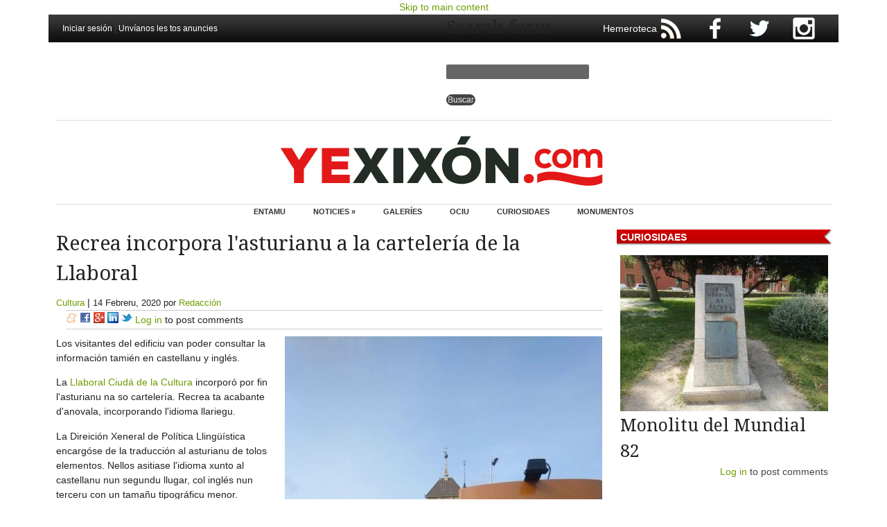

--- FILE ---
content_type: text/html; charset=utf-8
request_url: https://www.yexixon.com/noticies/recrea-incorpora-lasturianu-a-la-carteleria-de-la-llaboral
body_size: 8384
content:
<!DOCTYPE html PUBLIC "-//W3C//DTD XHTML+RDFa 1.0//EN" "http://www.w3.org/MarkUp/DTD/xhtml-rdfa-1.dtd">
<html xmlns="http://www.w3.org/1999/xhtml" xml:lang="ast" version="XHTML+RDFa 1.0" dir="ltr"
  xmlns:content="http://purl.org/rss/1.0/modules/content/"
  xmlns:dc="http://purl.org/dc/terms/"
  xmlns:foaf="http://xmlns.com/foaf/0.1/"
  xmlns:rdfs="http://www.w3.org/2000/01/rdf-schema#"
  xmlns:sioc="http://rdfs.org/sioc/ns#"
  xmlns:sioct="http://rdfs.org/sioc/types#"
  xmlns:skos="http://www.w3.org/2004/02/skos/core#"
  xmlns:xsd="http://www.w3.org/2001/XMLSchema#">

<head profile="http://www.w3.org/1999/xhtml/vocab">
    
  <title>Recrea incorpora l'asturianu a la cartelería de la Llaboral</title>
  
  <meta http-equiv="Content-Type" content="text/html; charset=utf-8" />
<link rel="shortcut icon" href="https://yexixon.com/sites/default/files/yexixon_com_1.ico" type="image/vnd.microsoft.icon" />
<meta name="description" content="Los visitantes del edificiu van poder consultar la información tamién en castellanu y inglés. La Llaboral Ciudá de la Cultura incorporó por fin l&#039;asturianu na so cartelería. Recrea ta acabante d&#039;anovala, incorporando l&#039;idioma llariegu. La Direición Xeneral de Política Llingüística encargóse de la traducción al asturianu de tolos elementos. Nellos asitiase l&#039;idioma xunto al" />
<meta name="generator" content="Drupal 7 (https://www.drupal.org)" />
<link rel="canonical" href="https://yexixon.com/noticies/recrea-incorpora-lasturianu-a-la-carteleria-de-la-llaboral" />
<link rel="shortlink" href="https://yexixon.com/node/42506" />
<meta property="og:site_name" content="YeXixón.com" />
<meta property="og:type" content="article" />
<meta property="og:url" content="https://yexixon.com/noticies/recrea-incorpora-lasturianu-a-la-carteleria-de-la-llaboral" />
<meta property="og:title" content="Recrea incorpora l&#039;asturianu a la cartelería de la Llaboral" />
<meta property="og:description" content="Los visitantes del edificiu van poder consultar la información tamién en castellanu y inglés. La Llaboral Ciudá de la Cultura incorporó por fin l&#039;asturianu na so cartelería. Recrea ta acabante d&#039;anovala, incorporando l&#039;idioma llariegu. La Direición Xeneral de Política Llingüística encargóse de la traducción al asturianu de tolos elementos. Nellos asitiase l&#039;idioma xunto al castellanu nun segundu llugar, col inglés nun terceru con un tamañu tipográficu menor." />
<meta property="og:updated_time" content="1581696736" />
<meta property="og:image" content="https://yexixon.com/sites/default/files/carteleria_nasturianu_na_llaboral.jpg" />
<meta property="og:image" content="http://yexixon.com/sites/default/files/yexixon_og_imaxen.jpg" />
<meta name="twitter:card" content="summary_large_image" />
<meta name="twitter:url" content="https://yexixon.com/noticies/recrea-incorpora-lasturianu-a-la-carteleria-de-la-llaboral" />
<meta name="twitter:title" content="Recrea incorpora l&#039;asturianu a la cartelería de la Llaboral" />
<meta name="twitter:description" content="Los visitantes del edificiu van poder consultar la información tamién en castellanu y inglés. La Llaboral Ciudá de la Cultura incorporó por fin l&#039;asturianu na so cartelería. Recrea ta acabante" />
<meta name="twitter:image" content="https://yexixon.com/sites/default/files/carteleria_nasturianu_na_llaboral.jpg" />
  <style type="text/css" media="all">
@import url("https://yexixon.com/modules/system/system.base.css?rjc4dn");
@import url("https://yexixon.com/modules/system/system.menus.css?rjc4dn");
@import url("https://yexixon.com/modules/system/system.messages.css?rjc4dn");
@import url("https://yexixon.com/modules/system/system.theme.css?rjc4dn");
</style>
<style type="text/css" media="all">
@import url("https://yexixon.com/sites/all/themes/starboard/starboard/css/default.css?rjc4dn");
@import url("https://yexixon.com/sites/all/themes/starboard/starboard/css/style1.css?rjc4dn");
@import url("https://yexixon.com/modules/aggregator/aggregator.css?rjc4dn");
@import url("https://yexixon.com/sites/all/modules/custom/ajustaiframes/iframes.css?rjc4dn");
@import url("https://yexixon.com/modules/book/book.css?rjc4dn");
@import url("https://yexixon.com/modules/comment/comment.css?rjc4dn");
@import url("https://yexixon.com/sites/all/modules/date/date_repeat_field/date_repeat_field.css?rjc4dn");
@import url("https://yexixon.com/modules/field/theme/field.css?rjc4dn");
@import url("https://yexixon.com/modules/node/node.css?rjc4dn");
@import url("https://yexixon.com/modules/poll/poll.css?rjc4dn");
@import url("https://yexixon.com/modules/search/search.css?rjc4dn");
@import url("https://yexixon.com/modules/user/user.css?rjc4dn");
@import url("https://yexixon.com/modules/forum/forum.css?rjc4dn");
@import url("https://yexixon.com/sites/all/modules/views/css/views.css?rjc4dn");
@import url("https://yexixon.com/sites/all/modules/ckeditor/css/ckeditor.css?rjc4dn");
@import url("https://yexixon.com/sites/all/themes/starboard/starboard/css/custom.css?rjc4dn");
</style>
<style type="text/css" media="all">
@import url("https://yexixon.com/sites/all/modules/colorbox/styles/default/colorbox_style.css?rjc4dn");
@import url("https://yexixon.com/sites/all/modules/ctools/css/ctools.css?rjc4dn");
@import url("https://yexixon.com/sites/all/modules/eu_cookie_compliance/css/eu_cookie_compliance.css?rjc4dn");
@import url("https://yexixon.com/sites/all/modules/custom/css_contenios/contenios.css?rjc4dn");
@import url("https://yexixon.com/sites/all/modules/addtoany/addtoany.css?rjc4dn");
@import url("https://yexixon.com/sites/default/files/ctools/css/e285b389d0ffa3187de77c0caac5d3a2.css?rjc4dn");
</style>
  <script type="text/javascript" src="https://yexixon.com/sites/all/modules/jquery_update/replace/jquery/1.10/jquery.min.js?v=1.10.2"></script>
<script type="text/javascript" src="https://yexixon.com/misc/jquery-extend-3.4.0.js?v=1.10.2"></script>
<script type="text/javascript" src="https://yexixon.com/misc/jquery-html-prefilter-3.5.0-backport.js?v=1.10.2"></script>
<script type="text/javascript" src="https://yexixon.com/misc/jquery.once.js?v=1.2"></script>
<script type="text/javascript" src="https://yexixon.com/misc/drupal.js?rjc4dn"></script>
<script type="text/javascript" src="https://yexixon.com/sites/all/modules/eu_cookie_compliance/js/jquery.cookie-1.4.1.min.js?v=1.4.1"></script>
<script type="text/javascript" src="https://yexixon.com/sites/all/modules/media_colorbox/media_colorbox.js?rjc4dn"></script>
<script type="text/javascript" src="https://yexixon.com/sites/default/files/languages/ast_ILJV7C_vWpqGPPPWO0rzargGFRB_S5V8SPU03lVlaJs.js?rjc4dn"></script>
<script type="text/javascript" src="https://yexixon.com/sites/all/libraries/colorbox/jquery.colorbox-min.js?rjc4dn"></script>
<script type="text/javascript" src="https://yexixon.com/sites/all/modules/colorbox/js/colorbox.js?rjc4dn"></script>
<script type="text/javascript" src="https://yexixon.com/sites/all/modules/colorbox/styles/default/colorbox_style.js?rjc4dn"></script>
<script type="text/javascript" src="https://yexixon.com/sites/all/themes/starboard/starboard/js/superfish.js?rjc4dn"></script>
<script type="text/javascript" src="https://yexixon.com/sites/all/themes/starboard/starboard/js/scripts.js?rjc4dn"></script>
<script type="text/javascript">
<!--//--><![CDATA[//><!--
jQuery.extend(Drupal.settings, {"basePath":"\/","pathPrefix":"","setHasJsCookie":0,"ajaxPageState":{"theme":"starboard","theme_token":"sroBZ-4T3iUz04GpQVfzSJYFCNFf9V0y8DgIamvbJFU","js":{"0":1,"sites\/all\/modules\/eu_cookie_compliance\/js\/eu_cookie_compliance.min.js":1,"sites\/all\/modules\/jquery_update\/replace\/jquery\/1.10\/jquery.min.js":1,"misc\/jquery-extend-3.4.0.js":1,"misc\/jquery-html-prefilter-3.5.0-backport.js":1,"misc\/jquery.once.js":1,"misc\/drupal.js":1,"sites\/all\/modules\/eu_cookie_compliance\/js\/jquery.cookie-1.4.1.min.js":1,"sites\/all\/modules\/media_colorbox\/media_colorbox.js":1,"public:\/\/languages\/ast_ILJV7C_vWpqGPPPWO0rzargGFRB_S5V8SPU03lVlaJs.js":1,"sites\/all\/libraries\/colorbox\/jquery.colorbox-min.js":1,"sites\/all\/modules\/colorbox\/js\/colorbox.js":1,"sites\/all\/modules\/colorbox\/styles\/default\/colorbox_style.js":1,"sites\/all\/themes\/starboard\/starboard\/js\/superfish.js":1,"sites\/all\/themes\/starboard\/starboard\/js\/scripts.js":1},"css":{"modules\/system\/system.base.css":1,"modules\/system\/system.menus.css":1,"modules\/system\/system.messages.css":1,"modules\/system\/system.theme.css":1,"sites\/all\/themes\/starboard\/starboard\/css\/default.css":1,"sites\/all\/themes\/starboard\/starboard\/css\/style1.css":1,"modules\/aggregator\/aggregator.css":1,"sites\/all\/modules\/custom\/ajustaiframes\/iframes.css":1,"modules\/book\/book.css":1,"modules\/comment\/comment.css":1,"sites\/all\/modules\/date\/date_repeat_field\/date_repeat_field.css":1,"modules\/field\/theme\/field.css":1,"modules\/node\/node.css":1,"modules\/poll\/poll.css":1,"modules\/search\/search.css":1,"modules\/user\/user.css":1,"modules\/forum\/forum.css":1,"sites\/all\/modules\/views\/css\/views.css":1,"sites\/all\/modules\/ckeditor\/css\/ckeditor.css":1,"sites\/all\/themes\/starboard\/starboard\/css\/custom.css":1,"sites\/all\/modules\/colorbox\/styles\/default\/colorbox_style.css":1,"sites\/all\/modules\/ctools\/css\/ctools.css":1,"sites\/all\/modules\/eu_cookie_compliance\/css\/eu_cookie_compliance.css":1,"sites\/all\/modules\/custom\/css_contenios\/contenios.css":1,"sites\/all\/modules\/addtoany\/addtoany.css":1,"public:\/\/ctools\/css\/e285b389d0ffa3187de77c0caac5d3a2.css":1}},"colorbox":{"opacity":"0.85","current":"{current} of {total}","previous":"\u00ab Prev","next":"Next \u00bb","close":"Close","maxWidth":"98%","maxHeight":"98%","fixed":true,"mobiledetect":true,"mobiledevicewidth":"480px","file_public_path":"\/sites\/default\/files","specificPagesDefaultValue":"admin*\nimagebrowser*\nimg_assist*\nimce*\nnode\/add\/*\nnode\/*\/edit\nprint\/*\nprintpdf\/*\nsystem\/ajax\nsystem\/ajax\/*"},"better_exposed_filters":{"views":{"eventos":{"displays":{"block_2":{"filters":[]}}},"lo_m_s_nuevo":{"displays":{"block":{"filters":[]}}},"curiosidaes":{"displays":{"block":{"filters":[]}}},"monumentos":{"displays":{"block":{"filters":[]}}}}},"eu_cookie_compliance":{"cookie_policy_version":"1.0.0","popup_enabled":1,"popup_agreed_enabled":1,"popup_hide_agreed":1,"popup_clicking_confirmation":1,"popup_scrolling_confirmation":0,"popup_html_info":"\u003Cdiv class=\u0022eu-cookie-compliance-banner eu-cookie-compliance-banner-info eu-cookie-compliance-banner--default\u0022\u003E\n  \u003Cdiv class=\u0022popup-content info\u0022\u003E\n        \u003Cdiv id=\u0022popup-text\u0022\u003E\n      \u003Ch2\u003EN\u00e9sti sitiu usamos cookies p\u0027ameyorar la esperiencia del usuariu.\u003C\/h2\u003E\n\u003Cp\u003EAl faer click en cualquier enllaz n\u00e9sta p\u00e1xina ust\u00e9 ta dando\u0027l so consentimientu pal usu de cookies.\u003C\/p\u003E\n              \u003Cbutton type=\u0022button\u0022 class=\u0022find-more-button eu-cookie-compliance-more-button\u0022\u003ENon, dame m\u00e1s informaci\u00f3n\u003C\/button\u003E\n          \u003C\/div\u003E\n    \n    \u003Cdiv id=\u0022popup-buttons\u0022 class=\u0022\u0022\u003E\n            \u003Cbutton type=\u0022button\u0022 class=\u0022agree-button eu-cookie-compliance-default-button\u0022\u003EVal, d\u0027alcuerdu\u003C\/button\u003E\n          \u003C\/div\u003E\n  \u003C\/div\u003E\n\u003C\/div\u003E","use_mobile_message":false,"mobile_popup_html_info":"\u003Cdiv class=\u0022eu-cookie-compliance-banner eu-cookie-compliance-banner-info eu-cookie-compliance-banner--default\u0022\u003E\n  \u003Cdiv class=\u0022popup-content info\u0022\u003E\n        \u003Cdiv id=\u0022popup-text\u0022\u003E\n      \u003Ch2\u003EWe use cookies on this site to enhance your user experience\u003C\/h2\u003E\n\u003Cp\u003EBy tapping the Accept button, you agree to us doing so.\u003C\/p\u003E\n              \u003Cbutton type=\u0022button\u0022 class=\u0022find-more-button eu-cookie-compliance-more-button\u0022\u003ENon, dame m\u00e1s informaci\u00f3n\u003C\/button\u003E\n          \u003C\/div\u003E\n    \n    \u003Cdiv id=\u0022popup-buttons\u0022 class=\u0022\u0022\u003E\n            \u003Cbutton type=\u0022button\u0022 class=\u0022agree-button eu-cookie-compliance-default-button\u0022\u003EVal, d\u0027alcuerdu\u003C\/button\u003E\n          \u003C\/div\u003E\n  \u003C\/div\u003E\n\u003C\/div\u003E\n","mobile_breakpoint":768,"popup_html_agreed":"\u003Cdiv\u003E\n  \u003Cdiv class=\u0022popup-content agreed\u0022\u003E\n    \u003Cdiv id=\u0022popup-text\u0022\u003E\n      \u003Ch2\u003EGracies por aceptar les cookies.\u003C\/h2\u003E\n\u003Cp\u003EUst\u00e9 puede ocultar esti mensaxe o ver m\u00e1s informaci\u00f3n sobre les cookies.\u003C\/p\u003E\n    \u003C\/div\u003E\n    \u003Cdiv id=\u0022popup-buttons\u0022\u003E\n      \u003Cbutton type=\u0022button\u0022 class=\u0022hide-popup-button eu-cookie-compliance-hide-button\u0022\u003EOcultar\u003C\/button\u003E\n              \u003Cbutton type=\u0022button\u0022 class=\u0022find-more-button eu-cookie-compliance-more-button-thank-you\u0022 \u003EM\u00e1s informaci\u00f3n\u003C\/button\u003E\n          \u003C\/div\u003E\n  \u003C\/div\u003E\n\u003C\/div\u003E","popup_use_bare_css":false,"popup_height":60,"popup_width":"100%","popup_delay":1000,"popup_link":"http:\/\/yexixon.com\/paxinapol%C3%ADtica-de-privacid%C3%A1-y-cookies","popup_link_new_window":0,"popup_position":1,"fixed_top_position":true,"popup_language":"ast","store_consent":false,"better_support_for_screen_readers":0,"reload_page":0,"domain":"","domain_all_sites":null,"popup_eu_only_js":0,"cookie_lifetime":100,"cookie_session":false,"disagree_do_not_show_popup":0,"method":"default","allowed_cookies":"","withdraw_markup":"\u003Cbutton type=\u0022button\u0022 class=\u0022eu-cookie-withdraw-tab\u0022\u003EPrivacy settings\u003C\/button\u003E\n\u003Cdiv class=\u0022eu-cookie-withdraw-banner\u0022\u003E\n  \u003Cdiv class=\u0022popup-content info\u0022\u003E\n    \u003Cdiv id=\u0022popup-text\u0022\u003E\n      \u003Ch2\u003EWe use cookies on this site to enhance your user experience\u003C\/h2\u003E\n\u003Cp\u003EYou have given your consent for us to set cookies.\u003C\/p\u003E\n    \u003C\/div\u003E\n    \u003Cdiv id=\u0022popup-buttons\u0022\u003E\n      \u003Cbutton type=\u0022button\u0022 class=\u0022eu-cookie-withdraw-button\u0022\u003EWithdraw consent\u003C\/button\u003E\n    \u003C\/div\u003E\n  \u003C\/div\u003E\n\u003C\/div\u003E\n","withdraw_enabled":false,"withdraw_button_on_info_popup":false,"cookie_categories":[],"cookie_categories_details":[],"enable_save_preferences_button":true,"cookie_name":"","cookie_value_disagreed":"0","cookie_value_agreed_show_thank_you":"1","cookie_value_agreed":"2","containing_element":"body","automatic_cookies_removal":true,"close_button_action":"close_banner"},"urlIsAjaxTrusted":{"\/noticies\/recrea-incorpora-lasturianu-a-la-carteleria-de-la-llaboral":true}});
//--><!]]>
</script>
     
  <style type="text/css">
  body { font-family: "OpenSans", Arial, Helvetica, sans-serif; font-size: 0.8em; } 
</style>
  
<style type="text/css">
  
      #page-wrapper { width: 1140px; }
	.width-wrapper { width: 1140px; }
  
/*-- No Sidebars --*/  
  
  body.no-sidebars #main-content { 
    width: 1140px; 
  }
  
/*-- Two Sidebars --*/  
  
  body.two-sidebars #main-content { 
    width: 480px; 
	margin: 0 -810px 0 330px; 
  }

  body.two-sidebars #main-content-inner { 
    padding: 0px 10px; 
  }

  body.two-sidebars .sidebar-first { 
    margin-left: 0;
    margin-right: -330px;
    width: 330px; 
  }

  body.two-sidebars .sidebar-second { 
    margin-left: 810px;
    margin-right: -1140px;
    width: 330px; 
  }

/*-- Left Sidebar --*/  

  body.sidebar-first #main-content-inner { 
    padding: 0px 10px; 
  }

  body.sidebar-first #main-content { 
    width: 810px;
    margin-left: 330px; 
    margin-right: -1140px; 
  }
  
  body.sidebar-first .sidebar-first { 
    margin-left: 0;
    margin-right: -330px;
    width: 330px; 
  }
  
/*-- Right Sidebar --*/  

  body.sidebar-second #main-content-inner { 
    padding: 0px 10px; 
  }
  
  body.sidebar-second #main-content { 
    width: 810px;
	margin-left: 0;
    margin-right: -810px; 
  }
  
  body.sidebar-second .sidebar-second { 
    margin-left: 810px;
    margin-right: -1140px;
    width: 330px; 
  }

</style>

	


  
</head>
<body class="html not-front not-logged-in one-sidebar sidebar-second page-node page-node- page-node-42506 node-type-noticies" >
  
  <div id="skip-link">
    <a href="#main-content" class="element-invisible element-focusable">Skip to main content</a>
  </div>
  
        

<div id="body-inner" class="clearfix"><div id="body-inner-inner" class="clearfix">

  <div id="page-wrapper"><div id="page-wrapper-inner">

<!-- User Menu -->	
         
      <div id="user-menu"><div class="user-menu-inner clearfix">	

                  <div id="search-box">
              <div class="region region-search-box">
    <div id="block-block-36" class="block block-block"><div class="block-inner">
  
   
    
  <div class="content">
    <div>
	<a href="/rss.xml"><img alt="RSS" src="https://yexixon.com/sites/default/files/iconos/ico_rs.png" /></a> <a href="https://www.facebook.com/yexixoncom"><img alt="Facebook" src="https://yexixon.com/sites/default/files/iconos/ico_fb.png" /></a> <a href="https://twitter.com/yexixoncom"><img alt="Twitter" src="https://yexixon.com/sites/default/files/iconos/ico_tw.png" /></a> <a href="https://www.instagram.com/yexixoncom/"><img alt="Instagram" src="https://yexixon.com/sites/default/files/iconos/ico_instagram.png" /></a></div>

  </div>

</div></div> <!-- /block-inner, /block --><div id="block-block-63" class="block block-block"><div class="block-inner">
  
   
    
  <div class="content">
    <a href="/user/login?destination=node/42506">Iniciar sesión</a> | <a href="/contactu?destination=node/42506">Unvíanos les tos anuncies</a>  </div>

</div></div> <!-- /block-inner, /block --><div id="block-block-64" class="block block-block"><div class="block-inner">
  
   
    
  <div class="content">
    <p><a href="/hemeroteca">Hemeroteca</a></p>
  </div>

</div></div> <!-- /block-inner, /block --><div id="block-search-form" class="block block-search"><div class="block-inner">
  
   
    
  <div class="content">
    <form action="/noticies/recrea-incorpora-lasturianu-a-la-carteleria-de-la-llaboral" method="post" id="search-block-form" accept-charset="UTF-8"><div><div class="container-inline">
      <h2 class="element-invisible">Search form</h2>
    <div class="form-item form-type-textfield form-item-search-block-form">
  <label class="element-invisible" for="edit-search-block-form--2">Buscar </label>
 <input title="Inxerte los términos que quier buscar." type="text" id="edit-search-block-form--2" name="search_block_form" value="" size="15" maxlength="128" class="form-text" />
</div>
<div class="form-actions form-wrapper" id="edit-actions"><input type="submit" id="edit-submit" name="op" value="Buscar" class="form-submit" /></div><input type="hidden" name="form_build_id" value="form-mfezi5P5bdVyE4q1BahoBh9Jk8kvKufbMGaY3ItJvds" />
<input type="hidden" name="form_id" value="search_block_form" />
</div>
</div></form>  </div>

</div></div> <!-- /block-inner, /block -->  </div>
 
          </div>       
            
        
		        
      </div></div>
    
<!-- Navigation -->
        
<!-- Navigation -->
          <div id="header-banner"><div class="header-banner-inner clearfix">
          <div class="region region-header-banner">
    <div id="block-block-72" class="block block-block"><div class="block-inner">
  
   
    
  <div class="content">
    <script data-ad-client="ca-pub-9613413818704757" async src="https://pagead2.googlesyndication.com/pagead/js/adsbygoogle.js"></script>  </div>

</div></div> <!-- /block-inner, /block -->  </div>
      </div></div>
        

<!-- Header --> 
    <div id="header-wrapper"><div class="header-wrapper-inner clearfix">
    
              <div id="site-logo">
          <a href="/"><img src="https://yexixon.com/sites/default/files/yexixon.png" alt="Asturies.com" title="Asturies.com" /></a>
        </div>
            
            
         
      
<!-- Main Menu -->	    
       
        <div id="main-menu">
           <div class="region region-main-menu">
    <div id="block-menu-menu-menuprincipal" class="block block-menu"><div class="block-inner">
  
   
        <h3 class="title block-title">menu</h3>
    
  <div class="content">
    <ul class="menu"><li class="first leaf"><a href="/" title="">Entamu</a></li>
<li class="expanded"><a href="/" title="Noticies">Noticies »</a><ul class="menu"><li class="first leaf"><a href="/seccion/actualida" title="">Actualidá</a></li>
<li class="leaf"><a href="/seccion/cultura" title="">Cultura</a></li>
<li class="last leaf"><a href="/seccion/deportes" title="">Deportes</a></li>
</ul></li>
<li class="leaf"><a href="/galleries" title="">Galeríes</a></li>
<li class="leaf"><a href="/eventos" title="">Ociu</a></li>
<li class="leaf"><a href="/curiosidaes" title="">Curiosidaes</a></li>
<li class="last leaf"><a href="/monumentos" title="">Monumentos</a></li>
</ul>  </div>

</div></div> <!-- /block-inner, /block -->  </div>
        </div>
            
    
    </div></div><!-- /header-wrapper -->
    
       
<!-- Middle Wrapper -->  
    <div id="middle-wrapper"><div class="middle-wrapper-inner clearfix">
    
      <div id="contenedor_noticies">
      
          
      	
    
      <div id="main-content" class="clearfix"><div id="main-content-inner" class="main-equal">
      
           
      
                        <div class="tabs"></div>                <h1 class="title page-title">Recrea incorpora l&#039;asturianu a la cartelería de la Llaboral</h1>                                  <div class="region region-content">
    <div id="block-system-main" class="block block-system"><div class="block-inner">
  
   
    
  <div class="content">
    <div id="node-42506" class="node node-noticies node-promoted clearfix" about="/noticies/recrea-incorpora-lasturianu-a-la-carteleria-de-la-llaboral" typeof="sioc:Item foaf:Document"><div class="node-inner">

    
      
    <div class="full-node">
    
	  	  
	  <div class="field field-name-taxonomy-vocabulary-2 field-type-taxonomy-term-reference field-label-hidden"><div class="field-items"><div class="field-item even"><a href="/seccion/cultura" typeof="skos:Concept" property="rdfs:label skos:prefLabel" datatype="">Cultura</a></div></div></div>
	  <div class="separador_seccion"> | </div>

              <div class="submitted">
          <span property="dc:date dc:created" content="2020-02-14T17:00:02+01:00" datatype="xsd:dateTime">14 Febreru, 2020</span> por <span rel="sioc:has_creator"><a href="/user/13" title="Ver perfil de usuario." class="username" xml:lang="" about="/user/13" typeof="sioc:UserAccount" property="foaf:name" datatype="">Redacción</a></span>        </div>  
          
        

      <ul class="links inline"><li class="service-links--es-meneame first"><a href="http://www.meneame.net/submit.php?url=https%3A//yexixon.com/noticies/recrea-incorpora-lasturianu-a-la-carteleria-de-la-llaboral" title="Add to Meneame" class="service-links--es-meneame" rel="nofollow"><img typeof="foaf:Image" src="https://yexixon.com/sites/all/modules/service_links/images/_es_meneame.png" alt="Meneame logo" /></a></li>
<li class="service-links-facebook"><a href="https://www.facebook.com/sharer.php?u=https%3A//yexixon.com/noticies/recrea-incorpora-lasturianu-a-la-carteleria-de-la-llaboral&amp;t=Recrea%20incorpora%20l%27asturianu%20a%20la%20carteler%C3%ADa%20de%20la%20Llaboral" title="Share on Facebook" class="service-links-facebook" rel="nofollow"><img typeof="foaf:Image" src="https://yexixon.com/sites/all/modules/service_links/images/facebook.png" alt="Facebook logo" /></a></li>
<li class="service-links-google-plus"><a href="https://plus.google.com/share?url=https%3A//yexixon.com/noticies/recrea-incorpora-lasturianu-a-la-carteleria-de-la-llaboral" title="Share this on Google+" class="service-links-google-plus" rel="nofollow"><img typeof="foaf:Image" src="https://yexixon.com/sites/all/modules/service_links/images/google_plus.png" alt="Google+ logo" /></a></li>
<li class="service-links-linkedin"><a href="https://www.linkedin.com/shareArticle?mini=true&amp;url=https%3A//yexixon.com/noticies/recrea-incorpora-lasturianu-a-la-carteleria-de-la-llaboral&amp;title=Recrea%20incorpora%20l%27asturianu%20a%20la%20carteler%C3%ADa%20de%20la%20Llaboral&amp;summary=Los%20visitantes%20del%20edificiu%20van%20poder%20consultar%20la%20informaci%C3%B3n%20tami%C3%A9n%20en%20castellanu%20y%20ingl%C3%A9s.%0D%0A%0D%0ALa%20Llaboral%20Ciud%C3%A1%20de%20la%20Cultura%20incorpor%C3%B3%20por%20fin%20l%27asturianu%20na%20so%20carteler%C3%ADa.%20Recrea%20ta%20acabante%20d%27anovala%2C%20incorporando%20l%27idioma%20llariegu.%0D%0A%0D%0ALa%20Direici%C3%B3n%20Xeneral%20de%20Pol%C3%ADtica%20Lling%C3%BC%C3%ADstica%20encarg%C3%B3se%20de%20la%20traducci%C3%B3n%20al%20asturianu%20de%20tolos%20elementos.%20Nellos%20asitiase%20l%27idioma%20xunto%20al%20castellanu%20nun%20segundu%20llugar%2C%20col%20ingl%C3%A9s%20nun%20terceru%20con%20un%20tama%C3%B1u%20tipogr%C3%A1ficu%20menor.%0D%0A&amp;source=YeXix%C3%B3n.com" title="Publish this post to LinkedIn" class="service-links-linkedin" rel="nofollow"><img typeof="foaf:Image" src="https://yexixon.com/sites/all/modules/service_links/images/linkedin.png" alt="LinkedIn logo" /></a></li>
<li class="service-links-twitter"><a href="https://twitter.com/share?url=https%3A//yexixon.com/noticies/recrea-incorpora-lasturianu-a-la-carteleria-de-la-llaboral&amp;text=Recrea%20incorpora%20l%27asturianu%20a%20la%20carteler%C3%ADa%20de%20la%20Llaboral" title="Share this on Twitter" class="service-links-twitter" rel="nofollow"><img typeof="foaf:Image" src="https://yexixon.com/sites/all/modules/service_links/images/twitter.png" alt="Twitter logo" /></a></li>
<li class="comment_forbidden last"><span><a href="/user/login?destination=comment/reply/42506%23comment-form">Log in</a> to post comments</span></li>
</ul>
      <div class="content clearfix">
          <div class="field field-name-field-semeya2 field-type-image field-label-hidden"><div class="field-items"><div class="field-item even"><img typeof="foaf:Image" src="https://yexixon.com/sites/default/files/styles/large/public/carteleria_nasturianu_na_llaboral.jpg?itok=GT3YpMer" width="458" height="813" alt="Cartelería n&#039;asturianu na Llaboral" title="Cartelería n&#039;asturianu na Llaboral" /></div></div></div><div class="field field-name-body field-type-text-with-summary field-label-hidden"><div class="field-items"><div class="field-item even" property="content:encoded"><p>Los visitantes del edificiu van poder consultar la información tamién en castellanu y inglés.</p>
<p>La <a href="http://www.laboralciudaddelacultura.com/as/">Llaboral Ciudá de la Cultura</a> incorporó por fin l'asturianu na so cartelería. Recrea ta acabante d'anovala, incorporando l'idioma llariegu.</p>
<p>La Direición Xeneral de Política Llingüística encargóse de la traducción al asturianu de tolos elementos. Nellos asitiase l'idioma xunto al castellanu nun segundu llugar, col inglés nun terceru con un tamañu tipográficu menor.</p>
</div></div></div>      </div>
    
              <div class="taxonomy">
	              </div>
	        
            
          
    </div>
  
    
</div></div> <!-- /node-inner, /node -->
  </div>

</div></div> <!-- /block-inner, /block -->  </div>
 
                  
              </div></div>
      
      </div>
      
      	    <div class="sidebar-second clearfix main-equal"><div class="sidebar-first-inner">
            <div class="region region-sidebar-second">
    <div id="block-views-curiosidaes-block" class="block block-views"><div class="block-inner">
  
   
        <h3 class="title block-title">Curiosidaes</h3>
    
  <div class="content">
    <div class="view view-curiosidaes view-id-curiosidaes view-display-id-block view-dom-id-3e3ae1a4715754d2f187e8a572ea66d3">
        
  
  
      <div class="view-content">
        <div class="views-row views-row-1 views-row-odd views-row-first views-row-last">
    

    <div class="teaser clearfix">  
      
      <div class="field field-name-field-semeya2 field-type-image field-label-hidden"><div class="field-items"><div class="field-item even"><a href="/monolitu-del-mundial-82"><img typeof="foaf:Image" src="https://yexixon.com/sites/default/files/styles/columna_derecha_300xn/public/curiosidaes/monolitu_mundial_82_reducida.jpg?itok=4i2mhsKZ" width="300" height="225" alt="Monolitu del Mundial 82" title="Monolitu del Mundial 82" /></a></div></div></div>                        <h2 class="title">
            <a href="/monolitu-del-mundial-82">Monolitu del Mundial 82</a>
          </h2>
              <span property="dc:title" content="Monolitu del Mundial 82" class="rdf-meta element-hidden"></span><span property="sioc:num_replies" content="0" datatype="xsd:integer" class="rdf-meta element-hidden"></span>
         
    
      
      <div class="teaser-content clearfix">
               </div>
    
              <div class="taxonomy">
	              </div>
	  
              <div class="links clearfix">
          <ul class="links inline"><li class="comment_forbidden first last"><span><a href="/user/login?destination=node/44226%23comment-form">Log in</a> to post comments</span></li>
</ul>        </div>
            
    </div>


  </div>
    </div>
  
  
  
  
  
  
</div>  </div>

</div></div> <!-- /block-inner, /block --><div id="block-views-monumentos-block" class="block block-views"><div class="block-inner">
  
   
        <h3 class="title block-title">Monumentos de Xixón</h3>
    
  <div class="content">
    <div class="view view-monumentos view-id-monumentos view-display-id-block view-dom-id-bbcb52bf3faf812d39b3efd1feb59b88">
        
  
  
      <div class="view-content">
        <div class="views-row views-row-1 views-row-odd views-row-first views-row-last">
      
  <div class="views-field views-field-field-foto">        <div class="field-content"><a href="/casa-de-les-pieces-o-fuerte-vieyu-y-bateria-de-santa-catalina"><img typeof="foaf:Image" src="https://yexixon.com/sites/default/files/styles/columna_derecha_300xn/public/278x153_v1_directoriomonumentosvista_panoramica.jpg?itok=g5Xx8BcV" width="278" height="153" alt="Casa de Les Pieces o Fuerte Vieyu y Batería de Santa Catalina" title="Casa de Les Pieces o Fuerte Vieyu y Batería de Santa Catalina" /></a></div>  </div>  
  <div class="views-field views-field-title">        <span class="field-content"><a href="/casa-de-les-pieces-o-fuerte-vieyu-y-bateria-de-santa-catalina">Casa de Les Pieces o Fuerte Vieyu y Batería de Santa Catalina</a></span>  </div>  </div>
    </div>
  
  
  
  
  
  
</div>  </div>

</div></div> <!-- /block-inner, /block --><div id="block-block-71" class="block block-block"><div class="block-inner">
  
   
        <h3 class="title block-title">Los nuesos tweets</h3>
    
  <div class="content">
    <p><a class="twitter-timeline" data-height="400" data-lang="en" data-link-color="#b90000" href="https://twitter.com/YEXIXONcom">Tweets by YEXIXONcom</a> </p>
<script async src="//platform.twitter.com/widgets.js" charset="utf-8"></script></p>
  </div>

</div></div> <!-- /block-inner, /block -->  </div>
	    </div></div>
        
    </div></div><!-- /middle-wrapper --> 


<!-- Bottom User Regions -->
     
  </div></div><!-- page-wrapper -->
  
<!-- The All Knowing All Seeing Footer Block -->
    	  <div id="footer"><div class="width-wrapper"><div class="footer-inner clearfix">

<!-- Footer User Regions -->
    
      <div id="footer-user-regions"><div class="footer-user-regions-inner clearfix">
				  <div class="user-region width33">
		    <div class="user-region-inner divider">
                <div class="region region-user5">
    <div id="block-block-57" class="block block-block"><div class="block-inner">
  
   
    
  <div class="content">
    <ul>
<li><a href="/seccion/actualida">Actualidá</a></li>
<li><a href="/seccion/cultura">Cultura</a></li>
<li><a href="/seccion/deportes">Deportes</a></li>
</ul>
  </div>

</div></div> <!-- /block-inner, /block -->  </div>
		    </div>
		  </div>
                        		  <div class="user-region width33">
		    <div class="user-region-inner divider">
                <div class="region region-user7">
    <div id="block-block-58" class="block block-block"><div class="block-inner">
  
   
    
  <div class="content">
    <ul>
<li><a href="/somos">Quién somos</a></li>
<li><a href="/contactu">Contacta con nos</a></li>
</ul>
<p>&nbsp;</p>
<ul>
<li><a href="http://yexixon.com/paxinaavisu-llegal">Avisu llegal</a></li>
<li><a href="/paxinapolítica-de-privacidá-y-cookies">Política de privacidá y cookies</a></li>
</ul>
<p>&nbsp;</p>
<ul>
<li><a href="/mapa">Mapa del Web</a></li>
</ul>
  </div>

</div></div> <!-- /block-inner, /block -->  </div>
		    </div>
		  </div>
        				  <div class="user-region width33">
		    <div class="user-region-inner">
                <div class="region region-user8">
    <div id="block-block-15" class="block block-block"><div class="block-inner">
  
   
    
  <div class="content">
    <script>
  (function(i,s,o,g,r,a,m){i['GoogleAnalyticsObject']=r;i[r]=i[r]||function(){
  (i[r].q=i[r].q||[]).push(arguments)},i[r].l=1*new Date();a=s.createElement(o),
  m=s.getElementsByTagName(o)[0];a.async=1;a.src=g;m.parentNode.insertBefore(a,m)
  })(window,document,'script','https://www.google-analytics.com/analytics.js','ga');

  ga('create', 'UA-1678817-4', 'auto');
  ga('send', 'pageview');

</script>
  </div>

</div></div> <!-- /block-inner, /block --><div id="block-block-43" class="block block-block"><div class="block-inner">
  
   
    
  <div class="content">
    <div>Esti proyectu cuenta col sofitu de</div>
<div>&nbsp;</div>
<p><div class="media media-element-container media-default"><div id="file-12914" class="file file-image file-image-jpeg">

        <h2 class="element-invisible"><a href="/files/xixonofnormalizacionjpg">xixon_of_normalizacion.jpg</a></h2>
    
  
  <div class="content">
    <img alt="Xixón | Educación y Cultura - Oficina de normalización llingüística" title="Xixón | Educación y Cultura - Oficina de normalización llingüística" height="437" width="1803" style="height: 73px; width: 300px;" class="media-element file-default" typeof="foaf:Image" src="https://yexixon.com/sites/default/files/xixon_of_normalizacion.jpg" />  </div>

  
</div>
</div></p>
<p>&nbsp;</p>
  </div>

</div></div> <!-- /block-inner, /block -->  </div>
		    </div>
		  </div>
              </div></div><!-- End of Bottom User Regions -->
	
      </div></div></div><!-- /footer -->
	  
</div></div>  
  
  <div class="invisiblepixel"><img src="/sites/all/modules/custom/estadisticas_boost/estadistiques.php?nid=42506" alt="Contador Estadistiques" title="Contador Estadistiques" /></div><script type="text/javascript">
<!--//--><![CDATA[//><!--
window.eu_cookie_compliance_cookie_name = "";
//--><!]]>
</script>
<script type="text/javascript" defer="defer" src="https://yexixon.com/sites/all/modules/eu_cookie_compliance/js/eu_cookie_compliance.min.js?rjc4dn"></script>
  
</body>
</html>  



--- FILE ---
content_type: text/html; charset=utf-8
request_url: https://www.google.com/recaptcha/api2/aframe
body_size: 260
content:
<!DOCTYPE HTML><html><head><meta http-equiv="content-type" content="text/html; charset=UTF-8"></head><body><script nonce="TLJNEDRh39ChYUK0ogW5RQ">/** Anti-fraud and anti-abuse applications only. See google.com/recaptcha */ try{var clients={'sodar':'https://pagead2.googlesyndication.com/pagead/sodar?'};window.addEventListener("message",function(a){try{if(a.source===window.parent){var b=JSON.parse(a.data);var c=clients[b['id']];if(c){var d=document.createElement('img');d.src=c+b['params']+'&rc='+(localStorage.getItem("rc::a")?sessionStorage.getItem("rc::b"):"");window.document.body.appendChild(d);sessionStorage.setItem("rc::e",parseInt(sessionStorage.getItem("rc::e")||0)+1);localStorage.setItem("rc::h",'1769453952510');}}}catch(b){}});window.parent.postMessage("_grecaptcha_ready", "*");}catch(b){}</script></body></html>

--- FILE ---
content_type: text/css
request_url: https://yexixon.com/sites/all/themes/starboard/starboard/css/style1.css?rjc4dn
body_size: 3264
content:
/**
 *  HTML ELEMENTS
*/

a {
  font-weight: bold;
  text-decoration: none;
  color: #333333;
}

a:hover {
  text-decoration: underline;
}

/**
 *  MAIN LAYOUT
 *  NOTE: Additional styles for layout can be found within includes/layout.php
*/

body {
  margin: 0;
  padding: 0;
  line-height: 1.2em;
  text-align: center; /*Centering for IE */
  background: #000000;
  color: #444444;
}

#body-inner {
  background: url(../images/style1/background.png);
}

#body-inner-inner {
  background: url(../images/style1/background-shadow.png) center repeat-y;
}

h1, h2, h3, h4, h5 {
  color: #111111;
  font-family: Impact, Arial, Helvetica,Verdana, sans-serif;
}

a {
  color: #111111;
  font-family: Arial, Helvetica, Verdana, sans-serif;  
}

.block ul, .item-list ul {
  margin: 0;
  padding: 0 0 0 0;
  list-style-type:square;
}

.item-list ul li {
  list-style-position: inside;
}

#page-wrapper { 
  text-align: left; /* Reset text alignment */
  margin: 0 auto; /* Center on Page */
  background: #ffffff;
}

.width-wrapper { 
  text-align: left; /* Reset text alignment */
  margin: 0 auto; /* Center on Page */
}

#header-wrapper {
}

#middle-wrapper {
}

#middle-wrapper .sidebar-first, #middle-wrapper .sidebar-second  {
  float: left;
  z-index: 1;
}

.middle-wrapper-inner {
}

#main-content {
  float: left;
}

#main-content-inner {
  border-left: 1px solid #cccccc;
  border-right: 1px solid #cccccc;
}

.sidebar-first-inner, .sidebar-second-inner {
  margin: 0 10px;
}

.user-region {
  float: left;
}

.user-region-inner {
  margin: 0 10px;
}

#footer {
  background: #000000 url(../images/style1/footer-regions-bg.png) top repeat-x;
  color: #ffffff;
  font-family:Arial, Helvetica, sans-serif;
}

.width25 { width: 24.9% }
.width33 { width: 33.3% }
.width50 { width: 49.9% }
.width100 { width: 99.9% }

/**
 *  HEADER BANNER
*/

#header-banner {
  padding: 10px 0;
  text-align: center;
}

/**
 *  MASTHEAD
*/

.header-wrapper-inner {
  margin: 0 10px;
  line-height: 60px;
}

#site-logo {
  float: left;
  padding-top: 5px;
  padding-right: 5px;
}

#site-logo img {
  display: block;
}

#site-name {
  float: left;
  padding-right: 10px;
}

#site-name a:hover {
  text-decoration: none;
}

#site-name h1 {
  padding: 0;
  margin: 0;
  line-height: 60px;
  font-size: 3.0em;
}

h1.name span {
  color: #b90000;
}

#site-slogan {
  float: left;
}

#site-slogan h3 {
  margin: 0;
  padding: 0;
  color: #666666;
  font-size: 1.2em;
  line-height: 60px;

}
#masthead-banner {
}

/**
 *  SEARCH BOX
*/

#search-box {
  float: right;
}

#search-box label {
  display: none;
}

#search-box .form-item {
  margin: 0;
  padding: 0;
}

#search-box .form-text {
  background: #666666;
  border: 0;
  color: #ffffff;
  width: 200px;
}

#search-box .form-submit {
  margin: 0;
  padding: 2px;
  font-size: 0.8em;
  border: 0;
  color: #bbbbbb;
  background: #444444;
  text-shadow: 0 0 #ffffff;
}


/**
 *  SIDEBARS
*/

.sidebar-first {
  padding-top: 10px;
  border-top: 1px solid #cccccc;
  color: #666666;
}

.sidebar-second {
  padding-bottom: 10px;
  border-top: 1px solid #cccccc;
  background: #eeeeee;
}

.sidebar-second .block-inner {
}

.sidebar-first-inner .block-inner {
  padding-bottom: 10px;
  margin-bottom: 10px;
  border-bottom: 1px dotted #999999;
}

.sidebar-first-inner h3 {
  display: block;
  margin: 0;
  font-size: 16px;
  margin-bottom: 5px;
  padding-top: 2px;
  padding-left: 5px;
  height: 24px;
  background: url(../images/style1/sidebar-first-h3.png) right no-repeat;
  color: #ffffff;
}

.sidebar-second-inner h3 {
  margin: 0;
  padding-top: 5px;
  padding-bottom: 5px;
  color: #b90000;
  font-size: 2.5em;
  border-bottom: 3px solid #111111;
  text-align:center;
}

.sidebar-second-inner h3 span  {
  color: #111111;
}

.sidebar-second-inner .content  {
  margin: 0px 0;
  padding: 5px;
  background: #f9f9f9 url(../images/style1/stripe.png);
}

.sidebar-first-inner .content {
  padding: 5px;
}

.sidebar-first-inner .content h3, .sidebar-second-inner .content h3  {
  padding: 5px 0 0 0;
  font-size: 1.2em;
  text-align: left;
  color: #333333;
  border: 0;
  background: 0;
}

/**
 *  BOTTOM USER REGIONS
*/

#bottom-user-regions {
  background: #dddddd;
  border-top: 10px solid #cccccc;
}

#bottom-user-regions a {
  color: #b90000;
}


.bottom-user-regions-inner {
  padding: 20px 10px;
  padding-bottom: 0;
}

#bottom-user-regions .block-inner {
  padding: 10px;
  margin-bottom: 20px;
  border: 1px solid #cccccc;
  border-bottom: 2px solid #cccccc;
  border-right: 2px solid #cccccc;
  background: #ffffff;
  text-shadow: 1px 1px #ffffff;
}

#bottom-user-regions .user-region-inner h3 {
  margin: 0;
  padding-bottom: 5px;  font-size: 1.5em;
}

/**
 *  FOOTER USER REGIONS
*/

#footer-user-regions {
  padding: 20px 0;
  line-height: 1.5em;
  color: #bbbbbb;
}

#footer-user-regions a {
  color: #dddddd;
  font-weight: normal;
}

.footer-user-regions-inner {
  padding-bottom: 0;
}

#footer-user-regions .user-region-inner {

}

#footer-user-regions .block-inner {
  padding: 10px;
  margin-bottom: 20px;
  text-shadow: 1px 1px #333333;
}

#footer-user-regions .user-region-inner h3 {
  margin: 0;
  color: #ffffff;
  padding-bottom: 5px;  
  font-size: 2.5em;
}

#footer-user-regions .user-region-inner h3 span {
  color: #b90000;
}

#footer-user-regions .divider {
  border-right: 1px solid #222222;  
}

/**
 *  MENUS
*/


ul.menu, ul.menu li, li.expanded, li.collapsed, li.leaf {
  margin: 0;
  padding: 0;
  padding-left: 0;
  background: 0;
  list-style-type: none;
  list-style-position: outside;
  list-style-image: none;
}

/* Sidebar Menu */

.sidebar-first-inner ul.menu ul, .sidebar-second-inner ul.menu ul {
  padding: 10px;
  padding-left: 20px;
  color: #999999;
}

.sidebar-first-inner ul.menu ul li, .sidebar-second-inner ul.menu ul li {
  list-style-type: disc;
  list-style-position: inside;
}

/* Navigation Menu */

#navigation-menu h3 {
  display: none;
}

#navigation-menu {
  margin: 0 0 0px 0px;
  height: 40px;
  line-height: 40px;
  background: #f9f9f9 url(../images/style1/nav-menu-bg.png) repeat-x;
  border-top: 1px solid #eeeeee;
  border-bottom: 1px solid #dddddd;
}

#navigation-menu ul.menu li {
  float: left;
}

#navigation-menu ul.menu li a {
  display: block;
  padding: 0 10px;
  color: #666666;
  font-size: 0.9em;
  text-shadow: 1px 1px #ffffff;
  border-right: 1px solid #eeeeee;
  border-left: 1px solid #ffffff;
}

#navigation-menu ul.menu li a:hover {
  text-decoration: none;
  color: #111111;
  text-shadow: 0 0 #ffffff;
}

/* Main Menu */

#main-menu h3 {
  display: none;
}

#main-menu {
}

#main-menu ul.menu  {
  float: right;
}

#main-menu ul.menu li {
  float: left;
  padding: 0 20px;
  background: url(../images/style1/main-menu-divider.png) left no-repeat;
}

#main-menu ul.menu li.first {
  background: 0;
}

#main-menu ul.menu li a {
  display: block;
  font-weight: bold;
  font-size: 18px;
}

#main-menu ul.menu li a:hover, #main-menu ul.menu li a.active  {
  text-decoration: none;
  background: url(../images/style1/main-menu-hover.png) repeat-x;
}

/* Main Menu Drop Down */

#main-menu ul.menu li ul {
  position: absolute;
  padding: 0;
  margin: 0;
  width: 200px;
  left: -999em;
  z-index: 100;
  background: #ffffff;
  line-height: 20px;
  border: 2px solid #111111;
  -moz-box-shadow: 2px 2px 2px #333;
  -webkit-box-shadow: 2px 2px 2px #333;
  box-shadow: 2px 2px 2px #333;
}


#main-menu ul.menu li ul li {
  padding: 0;
}

#main-menu ul.menu li:hover ul, #main-menu ul.menu li.sfHover ul {
  left: auto;
}

#main-menu ul.menu li li a {
  margin: 0;
  line-height: 25px;
  font-size: 1.2em;
  width: 190px;
  padding: 0 5px;
  background: url(../images/style1/dropdown-bg.png) 95% 50% no-repeat;
}

#main-menu ul.menu li li a:hover {
  color: #b90000;
  background: url(../images/style1/dropdown-hover.png) 95% 50% no-repeat;
}

#main-menu ul.menu li ul ul {
  margin: -32px 0 0 170px;
}

#main-menu ul.menu li:hover ul ul, #main-menu ul.menu li.sfHover ul ul, #main-menu ul.menu li:hover ul ul ul, #main-menu ul.menu li.sfHover ul ul ul, #main-menu ul.menu li:hover ul ul ul ul, #main-menu ul.menu li.sfHover ul ul ul ul {
  left: -999em;
}

#main-menu ul.menu li li:hover ul, #main-menu ul.menu li li.sfHover ul, #main-menu ul.menu li li li:hover ul, #main-menu ul.menu li li li.sfHover ul, #main-menu ul.menu li li li li:hover ul, #main-menu ul.menu li li li li.sfHover ul {
  left:auto;
}

#main-menu ul.menu li li.expanded, #main-menu ul.menu li li li.expanded  {
  background: 0;
}

/* User Menu */

#user-menu h3 {
  display: none;
}

#user-menu {
  padding: 0 10px;
  height: 40px;
  line-height: 40px;
  background: #111111 url(../images/style1/user-menu-bg.png) bottom repeat-x;
}

#user-menu ul.menu {
  float: right;
}

#user-menu ul.menu li {
  float: left;
}

#user-menu ul.menu li a {
  display: block;
  margin: 0 10px;
  color: #ffffff;
  font-size: 0.8em;
}

#user-menu ul.menu li a:hover {
   text-decoration: none;
   color: #b90000;
}

#user-menu ul.menu li:hover {
  background: #111111;
}

#user-menu ul.menu li.expanded {
  padding-right: 6px;
  background: url(../images/expanded.png) 95% 50% no-repeat;
}

/* User Drop Down */

#user-menu ul.menu li ul {
  position: absolute;
  padding: 0;
  margin: 0;
  width: 200px;
  left: -999em;
  z-index: 100;
  background: #111111;
  line-height: 20px;
  border: 2px solid #ffffff;
  border-top: 0;
  -moz-box-shadow: 2px 2px 2px #333;
  -webkit-box-shadow: 2px 2px 2px #333;
  box-shadow: 2px 2px 2px #333;
}

#user-menu ul.menu li ul ul {
  border-top: 2px solid #ffffff;
}

#user-menu ul.menu li ul li {
}

#user-menu ul.menu li:hover ul, #user-menu ul.menu li.sfHover ul {
  left: auto;
}

#user-menu ul.menu li li a {
  margin: 0;
  line-height: 30px;
  width: 170px;
  padding: 0 15px;
  background: url(../images/style1/dropdown-bg.png) 95% 50% no-repeat;
}

#user-menu ul.menu li li a:hover {
  color: #b90000;
  background: url(../images/style1/dropdown-hover.png) 95% 50% no-repeat;
}

#user-menu ul.menu li ul ul {
  margin: -32px 0 0 170px;
}

#user-menu ul.menu li:hover ul ul, #user-menu ul.menu li.sfHover ul ul, #user-menu ul.menu li:hover ul ul ul, #user-menu ul.menu li.sfHover ul ul ul, #user-menu ul.menu li:hover ul ul ul ul, #user-menu ul.menu li.sfHover ul ul ul ul {
  left: -999em;
}

#user-menu ul.menu li li:hover ul, #user-menu ul.menu li li.sfHover ul, #user-menu ul.menu li li li:hover ul, #user-menu ul.menu li li li.sfHover ul, #user-menu ul.menu li li li li:hover ul, #user-menu ul.menu li li li li.sfHover ul {
  left:auto;
}

#user-menu ul.menu li li.expanded, #user-menu ul.menu li li li.expanded  {
  background: 0;
}


/**
 *  NODES
*/

/* General Node */

.content-top {
  margin-bottom: 10px;
  padding: 10px;
  font-family:Arial, Helvetica, sans-serif;
  background: #eeeeee;
}

.center-content {
  margin-bottom: 20px;
}

.content-bottom {
  margin-bottom: 10px;
  padding: 10px;
  font-family:Arial, Helvetica, sans-serif;
}

.unpublished {

}

.field-field-image img {
  display:block;
  padding-bottom: 10px;
}

.field-name-field-image img {
  display:block;
  padding-bottom: 10px;
}

.field-field-subtitle {
  padding-bottom: 10px;
  font-weight: bold;
  font-size: 1.1em;
}

.field-name-field-subtitle {
  padding-bottom: 10px;
  font-weight: bold;
  font-size: 1.1em;
}

/* Node Teaser */

.teaser {
  margin-bottom: 10px;
  padding-bottom: 10px;
  border-bottom: 1px dotted #999999;
}

.teaser:hover {
  background: #f9f9f9;
}

.teaser .title {
  padding: 0;
  margin: 0;
  font-size: 2.0em;
}

.teaser .title a {
  display: block;
}

.teaser .title a:hover {
  text-decoration: none;
  color: #ffffff;
  background-color: #dddddd;
}

.teaser .submitted {
  padding-bottom: 1.0em;
  font-size: 0.8em;
  color: #666666;
  font-family: Arial, Helvetica, sans-serif;
}

.teaser .content {
}

.teaser .taxonomy {
}

.teaser .links {
  float: right;
}

.comment-add a, .comment-comments a, .comment-forbidden a, .node-readmore a {
  color: #b90000;
  font-size: 0.8em;
}

.comment-add a:hover, .comment-comments a:hover, .comment-forbidden a:hover, .node-readmore a:hover {
  text-decoration: none;
  color: #666666;
}

.teaser .field-field-image img {
  display:block;
  float: left;
  padding-top: 2px;
  padding-right: 10px;
  padding-bottom: 2px;
}

.teaser .field-name-field-image img {
  display:block;
  float: left;
  padding-top: 2px;
  padding-right: 10px;
  padding-bottom: 2px;
}


/* Full Node */

h1.title {
  margin-bottom: 10px;
  padding: 0;
}

.full-node .submitted {
  padding-bottom: 10px;
  font-size: 0.9em;
}

.full-node .content {
}

.full-node .taxonomy {
}

.full-node div.links {
  float: none;
  margin-bottom: 10px;
  padding: 3px 0;
  font-size: 1.0em;
  border-top: 1px dotted #999999;
  border-bottom: 1px dotted #999999;
}

.full-node div.links a {
  display: block-inline;
}

.full-node div.links .comment_forbidden {
  float: right;
}

/**
 *  COMMENTS
*/

#comments .comment {
  padding: 10px 0;
  border-bottom: 1px solid #dddddd;
}

#comments .title {
 margin: 0;
 font-size: 2.0em;
 padding-bottom: 3px;
 border-bottom: 3px solid #111111;
}

#comments .submitted {
  padding-bottom: 1.0em;
  font-size: 1.1em;
}

#comments .picture img {
  display: block;
  width: 50px;
  float: left;
  margin-right: 10px;
  margin-bottom: 5px;
  border: 1px solid #666666;
  -moz-box-shadow: 2px 2px 2px #ccc;
  -webkit-box-shadow: 2px 2px 2px #ccc;
  box-shadow: 2px 2px 2px #ccc;
}

#comments .content {
}

#comments .taxonomy {
}

#comments .user-signature {
  font-size: 0.8em;
  color: #666666;
  border-top: 1px solid #dddddd;
}

#comments .links {
}

#comments .links a {
  color: #b90000;
  font-size: 0.8em;
}

#comments .box {
  padding: 20px;
  font-family:Arial, Helvetica, sans-serif;
  background: #f9f9f9;
  border: 0px solid #dddddd;
  border-top: 0;
}

#comments .box .resizable-textarea {
  width: 99%;
}

/**
*  LINKS
*/

ul.links li {
  display: inline;
  list-style-type: none;
  padding: 0 0;
}

/**
*  BREADCRUMB
*/

.breadcrumb {
  font-size: 0.8em;
  margin-bottom: 0;
}

.feed-source {
  margin-bottom: 10px;
  padding: 10px;
  background: #eeeeee;
}

.more-link a {
  padding: 0 5px;
  display: block-inline;
  background: #ffffff url(../images/style1/more-link.png) bottom repeat-x;
  border: 1px solid #cccccc;
  color: #444444;
  text-shadow: 1px 1px #ffffff;
}

.more-link a:hover {
  background: #ffffff;
  text-decoration: none;
}

/**
 *  POLL
*/

.block-poll .content {
  background: url(../images/style1/stripe-dark.png);
  color: #ffffff;
}

.poll {
  font-family: Arial, Helvetica, sans-serif;
}

.poll .title {
  padding: 10px 0;
  font-weight: bold;
}

.poll .bar {
  background-color: #333333;
  height: 10px;
  margin: 1px 0;
  -moz-border-radius: 5px;
  border-radius: 5px;  
}

.poll .bar .foreground {
  background-color: #b90000;
  height: 10px;
  -moz-border-radius: 5px;
  border-radius: 5px;  
}

.poll .total {
  font-size: 0.8em;
  font-weight: bold;
  padding-bottom: 10px;
}

/**
*  PAGER
*/

.item-list .pager li {
  display: inline;
  padding: 0;
  margin: 0;
  font-weight: bold;
}

.item-list .pager li.pager-current {
  line-height: 25px;
  padding: 0 5px;
  margin: 0 5px 0 0;
  border: 1px solid #000000;
  background: #111111;
  color: #ffffff;
  -moz-border-radius: 2px;
  border-radius: 2px;
}

.item-list .pager li a {
  line-height: 25px;
  padding: 0 5px;
  margin: 0 2px 0 0;
  border: 1px solid #dddddd;
  -moz-border-radius: 2px;
  border-radius: 2px;
}  

.item-list .pager li a:hover {
  color: #ffffff;
  background: #999999;
  text-decoration: none;
  border: 1px solid #666666;
}  

/**
 *  SLIDESHOW
*/

#slideshow {
  margin-bottom: 10px;
  border-top: 3px solid #111111;
  background: #eeeeee;
  text-align: center;
}

#slideshow img {
  display: block;
}

.views-field-title {
  padding: 10px 0;
  line-height: 1.0em;
  font-size: 1.2em;
  color: #111111;
  font-weight: bold;
}

.views-field-title a:hover {
  text-decoration: none;
}


.views-field-body {
  text-decoration: 1px 1px #ffffff;
}

.views-field-view-node {
  padding-bottom: 10px;
}

/* Slideshow Controls */

.views-slideshow-controls-bottom {
  text-align: center;
  background: #111111;
  line-height: 20px;
}

.views-slideshow-controls-bottom span {
  color: #ffffff;
  padding: 0 5px;
  font-family:Arial, Helvetica, sans-serif;
  font-size: 0.9em;
  font-weight: bold;
  cursor:pointer;
}